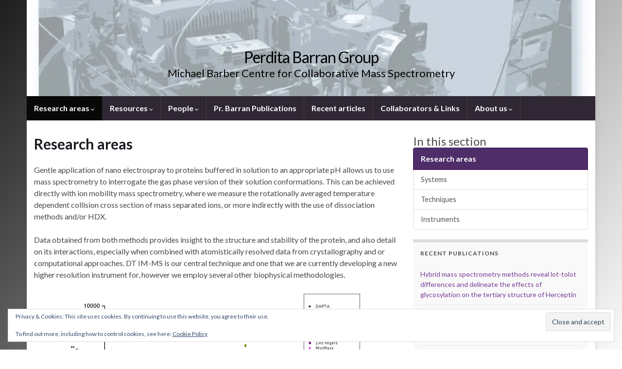

--- FILE ---
content_type: text/html; charset=UTF-8
request_url: https://www.mbc.manchester.ac.uk/barrangroup/research/
body_size: 14267
content:
<!DOCTYPE html><!--[if IE 7]>
<html class="ie ie7" lang="en-GB">
<![endif]-->
<!--[if IE 8]>
<html class="ie ie8" lang="en-GB">
<![endif]-->
<!--[if !(IE 7) & !(IE 8)]><!-->
<html lang="en-GB">
<!--<![endif]-->
    <head>
        <meta charset="UTF-8">
        <meta http-equiv="X-UA-Compatible" content="IE=edge">
        <meta name="viewport" content="width=device-width, initial-scale=1">
        <title>Research areas &#8211; Perdita Barran Group</title>
<meta name='robots' content='max-image-preview:large' />
	<style>img:is([sizes="auto" i], [sizes^="auto," i]) { contain-intrinsic-size: 3000px 1500px }</style>
	<link rel='dns-prefetch' href='//secure.gravatar.com' />
<link rel='dns-prefetch' href='//stats.wp.com' />
<link rel='dns-prefetch' href='//v0.wordpress.com' />
<link rel='preconnect' href='//i0.wp.com' />
<link rel='preconnect' href='//c0.wp.com' />
<link rel="alternate" type="application/rss+xml" title="Perdita Barran Group &raquo; Feed" href="https://www.mbc.manchester.ac.uk/barrangroup/feed/" />
<link rel="alternate" type="application/rss+xml" title="Perdita Barran Group &raquo; Comments Feed" href="https://www.mbc.manchester.ac.uk/barrangroup/comments/feed/" />
		<!-- This site uses the Google Analytics by MonsterInsights plugin v9.9.0 - Using Analytics tracking - https://www.monsterinsights.com/ -->
		<!-- Note: MonsterInsights is not currently configured on this site. The site owner needs to authenticate with Google Analytics in the MonsterInsights settings panel. -->
					<!-- No tracking code set -->
				<!-- / Google Analytics by MonsterInsights -->
		<script type="text/javascript">
/* <![CDATA[ */
window._wpemojiSettings = {"baseUrl":"https:\/\/s.w.org\/images\/core\/emoji\/16.0.1\/72x72\/","ext":".png","svgUrl":"https:\/\/s.w.org\/images\/core\/emoji\/16.0.1\/svg\/","svgExt":".svg","source":{"concatemoji":"https:\/\/www.mbc.manchester.ac.uk\/barrangroup\/wp-includes\/js\/wp-emoji-release.min.js?ver=6.8.3"}};
/*! This file is auto-generated */
!function(s,n){var o,i,e;function c(e){try{var t={supportTests:e,timestamp:(new Date).valueOf()};sessionStorage.setItem(o,JSON.stringify(t))}catch(e){}}function p(e,t,n){e.clearRect(0,0,e.canvas.width,e.canvas.height),e.fillText(t,0,0);var t=new Uint32Array(e.getImageData(0,0,e.canvas.width,e.canvas.height).data),a=(e.clearRect(0,0,e.canvas.width,e.canvas.height),e.fillText(n,0,0),new Uint32Array(e.getImageData(0,0,e.canvas.width,e.canvas.height).data));return t.every(function(e,t){return e===a[t]})}function u(e,t){e.clearRect(0,0,e.canvas.width,e.canvas.height),e.fillText(t,0,0);for(var n=e.getImageData(16,16,1,1),a=0;a<n.data.length;a++)if(0!==n.data[a])return!1;return!0}function f(e,t,n,a){switch(t){case"flag":return n(e,"\ud83c\udff3\ufe0f\u200d\u26a7\ufe0f","\ud83c\udff3\ufe0f\u200b\u26a7\ufe0f")?!1:!n(e,"\ud83c\udde8\ud83c\uddf6","\ud83c\udde8\u200b\ud83c\uddf6")&&!n(e,"\ud83c\udff4\udb40\udc67\udb40\udc62\udb40\udc65\udb40\udc6e\udb40\udc67\udb40\udc7f","\ud83c\udff4\u200b\udb40\udc67\u200b\udb40\udc62\u200b\udb40\udc65\u200b\udb40\udc6e\u200b\udb40\udc67\u200b\udb40\udc7f");case"emoji":return!a(e,"\ud83e\udedf")}return!1}function g(e,t,n,a){var r="undefined"!=typeof WorkerGlobalScope&&self instanceof WorkerGlobalScope?new OffscreenCanvas(300,150):s.createElement("canvas"),o=r.getContext("2d",{willReadFrequently:!0}),i=(o.textBaseline="top",o.font="600 32px Arial",{});return e.forEach(function(e){i[e]=t(o,e,n,a)}),i}function t(e){var t=s.createElement("script");t.src=e,t.defer=!0,s.head.appendChild(t)}"undefined"!=typeof Promise&&(o="wpEmojiSettingsSupports",i=["flag","emoji"],n.supports={everything:!0,everythingExceptFlag:!0},e=new Promise(function(e){s.addEventListener("DOMContentLoaded",e,{once:!0})}),new Promise(function(t){var n=function(){try{var e=JSON.parse(sessionStorage.getItem(o));if("object"==typeof e&&"number"==typeof e.timestamp&&(new Date).valueOf()<e.timestamp+604800&&"object"==typeof e.supportTests)return e.supportTests}catch(e){}return null}();if(!n){if("undefined"!=typeof Worker&&"undefined"!=typeof OffscreenCanvas&&"undefined"!=typeof URL&&URL.createObjectURL&&"undefined"!=typeof Blob)try{var e="postMessage("+g.toString()+"("+[JSON.stringify(i),f.toString(),p.toString(),u.toString()].join(",")+"));",a=new Blob([e],{type:"text/javascript"}),r=new Worker(URL.createObjectURL(a),{name:"wpTestEmojiSupports"});return void(r.onmessage=function(e){c(n=e.data),r.terminate(),t(n)})}catch(e){}c(n=g(i,f,p,u))}t(n)}).then(function(e){for(var t in e)n.supports[t]=e[t],n.supports.everything=n.supports.everything&&n.supports[t],"flag"!==t&&(n.supports.everythingExceptFlag=n.supports.everythingExceptFlag&&n.supports[t]);n.supports.everythingExceptFlag=n.supports.everythingExceptFlag&&!n.supports.flag,n.DOMReady=!1,n.readyCallback=function(){n.DOMReady=!0}}).then(function(){return e}).then(function(){var e;n.supports.everything||(n.readyCallback(),(e=n.source||{}).concatemoji?t(e.concatemoji):e.wpemoji&&e.twemoji&&(t(e.twemoji),t(e.wpemoji)))}))}((window,document),window._wpemojiSettings);
/* ]]> */
</script>
<style id='wp-emoji-styles-inline-css' type='text/css'>

	img.wp-smiley, img.emoji {
		display: inline !important;
		border: none !important;
		box-shadow: none !important;
		height: 1em !important;
		width: 1em !important;
		margin: 0 0.07em !important;
		vertical-align: -0.1em !important;
		background: none !important;
		padding: 0 !important;
	}
</style>
<link rel='stylesheet' id='wp-block-library-css' href='https://c0.wp.com/c/6.8.3/wp-includes/css/dist/block-library/style.min.css' type='text/css' media='all' />
<style id='classic-theme-styles-inline-css' type='text/css'>
/*! This file is auto-generated */
.wp-block-button__link{color:#fff;background-color:#32373c;border-radius:9999px;box-shadow:none;text-decoration:none;padding:calc(.667em + 2px) calc(1.333em + 2px);font-size:1.125em}.wp-block-file__button{background:#32373c;color:#fff;text-decoration:none}
</style>
<link rel='stylesheet' id='mediaelement-css' href='https://c0.wp.com/c/6.8.3/wp-includes/js/mediaelement/mediaelementplayer-legacy.min.css' type='text/css' media='all' />
<link rel='stylesheet' id='wp-mediaelement-css' href='https://c0.wp.com/c/6.8.3/wp-includes/js/mediaelement/wp-mediaelement.min.css' type='text/css' media='all' />
<style id='jetpack-sharing-buttons-style-inline-css' type='text/css'>
.jetpack-sharing-buttons__services-list{display:flex;flex-direction:row;flex-wrap:wrap;gap:0;list-style-type:none;margin:5px;padding:0}.jetpack-sharing-buttons__services-list.has-small-icon-size{font-size:12px}.jetpack-sharing-buttons__services-list.has-normal-icon-size{font-size:16px}.jetpack-sharing-buttons__services-list.has-large-icon-size{font-size:24px}.jetpack-sharing-buttons__services-list.has-huge-icon-size{font-size:36px}@media print{.jetpack-sharing-buttons__services-list{display:none!important}}.editor-styles-wrapper .wp-block-jetpack-sharing-buttons{gap:0;padding-inline-start:0}ul.jetpack-sharing-buttons__services-list.has-background{padding:1.25em 2.375em}
</style>
<style id='global-styles-inline-css' type='text/css'>
:root{--wp--preset--aspect-ratio--square: 1;--wp--preset--aspect-ratio--4-3: 4/3;--wp--preset--aspect-ratio--3-4: 3/4;--wp--preset--aspect-ratio--3-2: 3/2;--wp--preset--aspect-ratio--2-3: 2/3;--wp--preset--aspect-ratio--16-9: 16/9;--wp--preset--aspect-ratio--9-16: 9/16;--wp--preset--color--black: #000000;--wp--preset--color--cyan-bluish-gray: #abb8c3;--wp--preset--color--white: #ffffff;--wp--preset--color--pale-pink: #f78da7;--wp--preset--color--vivid-red: #cf2e2e;--wp--preset--color--luminous-vivid-orange: #ff6900;--wp--preset--color--luminous-vivid-amber: #fcb900;--wp--preset--color--light-green-cyan: #7bdcb5;--wp--preset--color--vivid-green-cyan: #00d084;--wp--preset--color--pale-cyan-blue: #8ed1fc;--wp--preset--color--vivid-cyan-blue: #0693e3;--wp--preset--color--vivid-purple: #9b51e0;--wp--preset--gradient--vivid-cyan-blue-to-vivid-purple: linear-gradient(135deg,rgba(6,147,227,1) 0%,rgb(155,81,224) 100%);--wp--preset--gradient--light-green-cyan-to-vivid-green-cyan: linear-gradient(135deg,rgb(122,220,180) 0%,rgb(0,208,130) 100%);--wp--preset--gradient--luminous-vivid-amber-to-luminous-vivid-orange: linear-gradient(135deg,rgba(252,185,0,1) 0%,rgba(255,105,0,1) 100%);--wp--preset--gradient--luminous-vivid-orange-to-vivid-red: linear-gradient(135deg,rgba(255,105,0,1) 0%,rgb(207,46,46) 100%);--wp--preset--gradient--very-light-gray-to-cyan-bluish-gray: linear-gradient(135deg,rgb(238,238,238) 0%,rgb(169,184,195) 100%);--wp--preset--gradient--cool-to-warm-spectrum: linear-gradient(135deg,rgb(74,234,220) 0%,rgb(151,120,209) 20%,rgb(207,42,186) 40%,rgb(238,44,130) 60%,rgb(251,105,98) 80%,rgb(254,248,76) 100%);--wp--preset--gradient--blush-light-purple: linear-gradient(135deg,rgb(255,206,236) 0%,rgb(152,150,240) 100%);--wp--preset--gradient--blush-bordeaux: linear-gradient(135deg,rgb(254,205,165) 0%,rgb(254,45,45) 50%,rgb(107,0,62) 100%);--wp--preset--gradient--luminous-dusk: linear-gradient(135deg,rgb(255,203,112) 0%,rgb(199,81,192) 50%,rgb(65,88,208) 100%);--wp--preset--gradient--pale-ocean: linear-gradient(135deg,rgb(255,245,203) 0%,rgb(182,227,212) 50%,rgb(51,167,181) 100%);--wp--preset--gradient--electric-grass: linear-gradient(135deg,rgb(202,248,128) 0%,rgb(113,206,126) 100%);--wp--preset--gradient--midnight: linear-gradient(135deg,rgb(2,3,129) 0%,rgb(40,116,252) 100%);--wp--preset--font-size--small: 14px;--wp--preset--font-size--medium: 20px;--wp--preset--font-size--large: 20px;--wp--preset--font-size--x-large: 42px;--wp--preset--font-size--tiny: 10px;--wp--preset--font-size--regular: 16px;--wp--preset--font-size--larger: 26px;--wp--preset--spacing--20: 0.44rem;--wp--preset--spacing--30: 0.67rem;--wp--preset--spacing--40: 1rem;--wp--preset--spacing--50: 1.5rem;--wp--preset--spacing--60: 2.25rem;--wp--preset--spacing--70: 3.38rem;--wp--preset--spacing--80: 5.06rem;--wp--preset--shadow--natural: 6px 6px 9px rgba(0, 0, 0, 0.2);--wp--preset--shadow--deep: 12px 12px 50px rgba(0, 0, 0, 0.4);--wp--preset--shadow--sharp: 6px 6px 0px rgba(0, 0, 0, 0.2);--wp--preset--shadow--outlined: 6px 6px 0px -3px rgba(255, 255, 255, 1), 6px 6px rgba(0, 0, 0, 1);--wp--preset--shadow--crisp: 6px 6px 0px rgba(0, 0, 0, 1);}:where(.is-layout-flex){gap: 0.5em;}:where(.is-layout-grid){gap: 0.5em;}body .is-layout-flex{display: flex;}.is-layout-flex{flex-wrap: wrap;align-items: center;}.is-layout-flex > :is(*, div){margin: 0;}body .is-layout-grid{display: grid;}.is-layout-grid > :is(*, div){margin: 0;}:where(.wp-block-columns.is-layout-flex){gap: 2em;}:where(.wp-block-columns.is-layout-grid){gap: 2em;}:where(.wp-block-post-template.is-layout-flex){gap: 1.25em;}:where(.wp-block-post-template.is-layout-grid){gap: 1.25em;}.has-black-color{color: var(--wp--preset--color--black) !important;}.has-cyan-bluish-gray-color{color: var(--wp--preset--color--cyan-bluish-gray) !important;}.has-white-color{color: var(--wp--preset--color--white) !important;}.has-pale-pink-color{color: var(--wp--preset--color--pale-pink) !important;}.has-vivid-red-color{color: var(--wp--preset--color--vivid-red) !important;}.has-luminous-vivid-orange-color{color: var(--wp--preset--color--luminous-vivid-orange) !important;}.has-luminous-vivid-amber-color{color: var(--wp--preset--color--luminous-vivid-amber) !important;}.has-light-green-cyan-color{color: var(--wp--preset--color--light-green-cyan) !important;}.has-vivid-green-cyan-color{color: var(--wp--preset--color--vivid-green-cyan) !important;}.has-pale-cyan-blue-color{color: var(--wp--preset--color--pale-cyan-blue) !important;}.has-vivid-cyan-blue-color{color: var(--wp--preset--color--vivid-cyan-blue) !important;}.has-vivid-purple-color{color: var(--wp--preset--color--vivid-purple) !important;}.has-black-background-color{background-color: var(--wp--preset--color--black) !important;}.has-cyan-bluish-gray-background-color{background-color: var(--wp--preset--color--cyan-bluish-gray) !important;}.has-white-background-color{background-color: var(--wp--preset--color--white) !important;}.has-pale-pink-background-color{background-color: var(--wp--preset--color--pale-pink) !important;}.has-vivid-red-background-color{background-color: var(--wp--preset--color--vivid-red) !important;}.has-luminous-vivid-orange-background-color{background-color: var(--wp--preset--color--luminous-vivid-orange) !important;}.has-luminous-vivid-amber-background-color{background-color: var(--wp--preset--color--luminous-vivid-amber) !important;}.has-light-green-cyan-background-color{background-color: var(--wp--preset--color--light-green-cyan) !important;}.has-vivid-green-cyan-background-color{background-color: var(--wp--preset--color--vivid-green-cyan) !important;}.has-pale-cyan-blue-background-color{background-color: var(--wp--preset--color--pale-cyan-blue) !important;}.has-vivid-cyan-blue-background-color{background-color: var(--wp--preset--color--vivid-cyan-blue) !important;}.has-vivid-purple-background-color{background-color: var(--wp--preset--color--vivid-purple) !important;}.has-black-border-color{border-color: var(--wp--preset--color--black) !important;}.has-cyan-bluish-gray-border-color{border-color: var(--wp--preset--color--cyan-bluish-gray) !important;}.has-white-border-color{border-color: var(--wp--preset--color--white) !important;}.has-pale-pink-border-color{border-color: var(--wp--preset--color--pale-pink) !important;}.has-vivid-red-border-color{border-color: var(--wp--preset--color--vivid-red) !important;}.has-luminous-vivid-orange-border-color{border-color: var(--wp--preset--color--luminous-vivid-orange) !important;}.has-luminous-vivid-amber-border-color{border-color: var(--wp--preset--color--luminous-vivid-amber) !important;}.has-light-green-cyan-border-color{border-color: var(--wp--preset--color--light-green-cyan) !important;}.has-vivid-green-cyan-border-color{border-color: var(--wp--preset--color--vivid-green-cyan) !important;}.has-pale-cyan-blue-border-color{border-color: var(--wp--preset--color--pale-cyan-blue) !important;}.has-vivid-cyan-blue-border-color{border-color: var(--wp--preset--color--vivid-cyan-blue) !important;}.has-vivid-purple-border-color{border-color: var(--wp--preset--color--vivid-purple) !important;}.has-vivid-cyan-blue-to-vivid-purple-gradient-background{background: var(--wp--preset--gradient--vivid-cyan-blue-to-vivid-purple) !important;}.has-light-green-cyan-to-vivid-green-cyan-gradient-background{background: var(--wp--preset--gradient--light-green-cyan-to-vivid-green-cyan) !important;}.has-luminous-vivid-amber-to-luminous-vivid-orange-gradient-background{background: var(--wp--preset--gradient--luminous-vivid-amber-to-luminous-vivid-orange) !important;}.has-luminous-vivid-orange-to-vivid-red-gradient-background{background: var(--wp--preset--gradient--luminous-vivid-orange-to-vivid-red) !important;}.has-very-light-gray-to-cyan-bluish-gray-gradient-background{background: var(--wp--preset--gradient--very-light-gray-to-cyan-bluish-gray) !important;}.has-cool-to-warm-spectrum-gradient-background{background: var(--wp--preset--gradient--cool-to-warm-spectrum) !important;}.has-blush-light-purple-gradient-background{background: var(--wp--preset--gradient--blush-light-purple) !important;}.has-blush-bordeaux-gradient-background{background: var(--wp--preset--gradient--blush-bordeaux) !important;}.has-luminous-dusk-gradient-background{background: var(--wp--preset--gradient--luminous-dusk) !important;}.has-pale-ocean-gradient-background{background: var(--wp--preset--gradient--pale-ocean) !important;}.has-electric-grass-gradient-background{background: var(--wp--preset--gradient--electric-grass) !important;}.has-midnight-gradient-background{background: var(--wp--preset--gradient--midnight) !important;}.has-small-font-size{font-size: var(--wp--preset--font-size--small) !important;}.has-medium-font-size{font-size: var(--wp--preset--font-size--medium) !important;}.has-large-font-size{font-size: var(--wp--preset--font-size--large) !important;}.has-x-large-font-size{font-size: var(--wp--preset--font-size--x-large) !important;}
:where(.wp-block-post-template.is-layout-flex){gap: 1.25em;}:where(.wp-block-post-template.is-layout-grid){gap: 1.25em;}
:where(.wp-block-columns.is-layout-flex){gap: 2em;}:where(.wp-block-columns.is-layout-grid){gap: 2em;}
:root :where(.wp-block-pullquote){font-size: 1.5em;line-height: 1.6;}
</style>
<link rel='stylesheet' id='bootstrap-css' href='https://www.mbc.manchester.ac.uk/barrangroup/wp-content/themes/graphene/bootstrap/css/bootstrap.min.css?ver=6.8.3' type='text/css' media='all' />
<link rel='stylesheet' id='font-awesome-css' href='https://www.mbc.manchester.ac.uk/barrangroup/wp-content/themes/graphene/fonts/font-awesome/css/font-awesome.min.css?ver=6.8.3' type='text/css' media='all' />
<link rel='stylesheet' id='graphene-css' href='https://www.mbc.manchester.ac.uk/barrangroup/wp-content/themes/graphene/style.css?ver=2.9.4' type='text/css' media='screen' />
<link rel='stylesheet' id='graphene-responsive-css' href='https://www.mbc.manchester.ac.uk/barrangroup/wp-content/themes/graphene/responsive.css?ver=2.9.4' type='text/css' media='all' />
<link rel='stylesheet' id='graphene-blocks-css' href='https://www.mbc.manchester.ac.uk/barrangroup/wp-content/themes/graphene/blocks.css?ver=2.9.4' type='text/css' media='all' />
<link rel='stylesheet' id='sharedaddy-css' href='https://c0.wp.com/p/jetpack/15.2/modules/sharedaddy/sharing.css' type='text/css' media='all' />
<link rel='stylesheet' id='social-logos-css' href='https://c0.wp.com/p/jetpack/15.2/_inc/social-logos/social-logos.min.css' type='text/css' media='all' />
<script type="text/javascript" src="https://c0.wp.com/c/6.8.3/wp-includes/js/jquery/jquery.min.js" id="jquery-core-js"></script>
<script type="text/javascript" src="https://c0.wp.com/c/6.8.3/wp-includes/js/jquery/jquery-migrate.min.js" id="jquery-migrate-js"></script>
<script defer type="text/javascript" src="https://www.mbc.manchester.ac.uk/barrangroup/wp-content/themes/graphene/bootstrap/js/bootstrap.min.js?ver=2.9.4" id="bootstrap-js"></script>
<script defer type="text/javascript" src="https://www.mbc.manchester.ac.uk/barrangroup/wp-content/themes/graphene/js/bootstrap-hover-dropdown/bootstrap-hover-dropdown.min.js?ver=2.9.4" id="bootstrap-hover-dropdown-js"></script>
<script defer type="text/javascript" src="https://www.mbc.manchester.ac.uk/barrangroup/wp-content/themes/graphene/js/bootstrap-submenu/bootstrap-submenu.min.js?ver=2.9.4" id="bootstrap-submenu-js"></script>
<script defer type="text/javascript" src="https://www.mbc.manchester.ac.uk/barrangroup/wp-content/themes/graphene/js/jquery.infinitescroll.min.js?ver=2.9.4" id="infinite-scroll-js"></script>
<script type="text/javascript" id="graphene-js-extra">
/* <![CDATA[ */
var grapheneJS = {"siteurl":"https:\/\/www.mbc.manchester.ac.uk\/barrangroup","ajaxurl":"https:\/\/www.mbc.manchester.ac.uk\/barrangroup\/wp-admin\/admin-ajax.php","templateUrl":"https:\/\/www.mbc.manchester.ac.uk\/barrangroup\/wp-content\/themes\/graphene","isSingular":"1","enableStickyMenu":"","shouldShowComments":"1","commentsOrder":"newest","sliderDisable":"","sliderInterval":"7000","infScrollBtnLbl":"Load more","infScrollOn":"","infScrollCommentsOn":"","totalPosts":"1","postsPerPage":"10","isPageNavi":"","infScrollMsgText":"Fetching window.grapheneInfScrollItemsPerPage of window.grapheneInfScrollItemsLeft items left ...","infScrollMsgTextPlural":"Fetching window.grapheneInfScrollItemsPerPage of window.grapheneInfScrollItemsLeft items left ...","infScrollFinishedText":"All loaded!","commentsPerPage":"50","totalComments":"0","infScrollCommentsMsg":"Fetching window.grapheneInfScrollCommentsPerPage of window.grapheneInfScrollCommentsLeft comment left ...","infScrollCommentsMsgPlural":"Fetching window.grapheneInfScrollCommentsPerPage of window.grapheneInfScrollCommentsLeft comments left ...","infScrollCommentsFinishedMsg":"All comments loaded!","disableLiveSearch":"1","txtNoResult":"No result found.","isMasonry":""};
/* ]]> */
</script>
<script defer type="text/javascript" src="https://www.mbc.manchester.ac.uk/barrangroup/wp-content/themes/graphene/js/graphene.js?ver=2.9.4" id="graphene-js"></script>
<link rel="https://api.w.org/" href="https://www.mbc.manchester.ac.uk/barrangroup/wp-json/" /><link rel="alternate" title="JSON" type="application/json" href="https://www.mbc.manchester.ac.uk/barrangroup/wp-json/wp/v2/pages/6" /><link rel="EditURI" type="application/rsd+xml" title="RSD" href="https://www.mbc.manchester.ac.uk/barrangroup/xmlrpc.php?rsd" />
<link rel="canonical" href="https://www.mbc.manchester.ac.uk/barrangroup/research/" />
<link rel='shortlink' href='https://wp.me/P4Adwh-6' />
<link rel="alternate" title="oEmbed (JSON)" type="application/json+oembed" href="https://www.mbc.manchester.ac.uk/barrangroup/wp-json/oembed/1.0/embed?url=https%3A%2F%2Fwww.mbc.manchester.ac.uk%2Fbarrangroup%2Fresearch%2F" />
<link rel="alternate" title="oEmbed (XML)" type="text/xml+oembed" href="https://www.mbc.manchester.ac.uk/barrangroup/wp-json/oembed/1.0/embed?url=https%3A%2F%2Fwww.mbc.manchester.ac.uk%2Fbarrangroup%2Fresearch%2F&#038;format=xml" />
	<style>img#wpstats{display:none}</style>
				<script>
		   WebFontConfig = {
		      google: { 
		      	families: ["Lato:400,400i,700,700i&display=swap"]		      }
		   };

		   (function(d) {
		      var wf = d.createElement('script'), s = d.scripts[0];
		      wf.src = 'https://ajax.googleapis.com/ajax/libs/webfont/1.6.26/webfont.js';
		      wf.async = true;
		      s.parentNode.insertBefore(wf, s);
		   })(document);
		</script>
	<style type="text/css">
.header_title, .header_title a, .header_title a:visited, .header_title a:hover, .header_desc {color:#000000}.carousel, .carousel .item{height:400px}@media (max-width: 991px) {.carousel, .carousel .item{height:250px}}#header{max-height:198px}
</style>
		<script type="application/ld+json">{"@context":"http:\/\/schema.org","@type":"WebPage","mainEntityOfPage":"https:\/\/www.mbc.manchester.ac.uk\/barrangroup\/research\/","publisher":{"@type":"Organization","name":"Perdita Barran Group","logo":{"@type":"ImageObject","url":"https:\/\/i0.wp.com\/www.mbc.manchester.ac.uk\/barrangroup\/wp-content\/uploads\/sites\/2\/2015\/10\/cropped-Barran-Group-Logo-White.png?fit=32%2C32&ssl=1","height":32,"width":32}},"headline":"Research areas","datePublished":"2014-05-12T18:25:33+00:00","dateModified":"2014-05-14T16:23:02+00:00","description":"<div class=\"sharedaddy sd-sharing-enabled\"><div class=\"robots-nocontent sd-block sd-social sd-social-icon sd-sharing\"><h3 class=\"sd-title\">Share this:<\/h3><div class=\"sd-content\"><ul><li class=\"share-twitter\"><a rel=\"nofollow noopener noreferrer\"\n\t\t\t\tdata-shared=\"sharing-twitter-6\"\n\t\t\t\tclass=\"share-twitter sd-button share-icon no-text\"\n\t\t\t\thref=\"https:\/\/www.mbc.manchester.ac.uk\/barrangroup\/research\/?share=twitter\"\n\t\t\t\ttarget=\"_blank\"\n\t\t\t\taria-labelledby=\"sharing-twitter-6\"\n\t\t\t\t>\n\t\t\t\t<span id=\"sharing-twitter-6\" hidden>Click to share on X (Opens in new window)<\/span>\n\t\t\t\t<span>X<\/span>\n\t\t\t<\/a><\/li><li class=\"share-facebook\"><a rel=\"nofollow noopener noreferrer\"\n\t\t\t\tdata-shared=\"sharing-facebook-6\"\n\t\t\t\tclass=\"share-facebook sd-button share-icon no-text\"\n\t\t\t\thref=\"https:\/\/www.mbc.manchester.ac.uk\/barrangroup\/research\/?share=facebook\"\n\t\t\t\ttarget=\"_blank\"\n\t\t\t\taria-labelledby=\"sharing-facebook-6\"\n\t\t\t\t>\n\t\t\t\t<span id=\"sharing-facebook-6\" hidden>Click to share on Facebook (Opens in new window)<\/span>\n\t\t\t\t<span>Facebook<\/span>\n\t\t\t<\/a><\/li><li class=\"share-email\"><a rel=\"nofollow noopener noreferrer\"\n\t\t\t\tdata-shared=\"sharing-email-6\"\n\t\t\t\tclass=\"share-email sd-button share-icon no-text\"\n\t\t\t\thref=\"mailto:?subject=%5BShared%20Post%5D%20Research%20areas&#038;body=https%3A%2F%2Fwww.mbc.manchester.ac.uk%2Fbarrangroup%2Fresearch%2F&#038;share=email\"\n\t\t\t\ttarget=\"_blank\"\n\t\t\t\taria-labelledby=\"sharing-email-6\"\n\t\t\t\tdata-email-share-error-title=\"Do you have email set up?\" data-email-share-error-text=\"If you&#039;re having problems sharing via email, you might not have email set up for your browser. You may need to create a new email yourself.\" data-email-share-nonce=\"48cf2cecb1\" data-email-share-track-url=\"https:\/\/www.mbc.manchester.ac.uk\/barrangroup\/research\/?share=email\">\n\t\t\t\t<span id=\"sharing-email-6\" hidden>Click to email a link to a friend (Opens in new window)<\/span>\n\t\t\t\t<span>Email<\/span>\n\t\t\t<\/a><\/li><li class=\"share-print\"><a rel=\"nofollow noopener noreferrer\"\n\t\t\t\tdata-shared=\"sharing-print-6\"\n\t\t\t\tclass=\"share-print sd-button share-icon no-text\"\n\t\t\t\thref=\"https:\/\/www.mbc.manchester.ac.uk\/barrangroup\/research\/#print?share=print\"\n\t\t\t\ttarget=\"_blank\"\n\t\t\t\taria-labelledby=\"sharing-print-6\"\n\t\t\t\t>\n\t\t\t\t<span id=\"sharing-print-6\" hidden>Click to print (Opens in new window)<\/span>\n\t\t\t\t<span>Print<\/span>\n\t\t\t<\/a><\/li><li><a href=\"#\" class=\"sharing-anchor sd-button share-more\"><span>More<\/span><\/a><\/li><li class=\"share-end\"><\/li><\/ul><div class=\"sharing-hidden\"><div class=\"inner\" style=\"display: none;\"><ul><li class=\"share-linkedin\"><a rel=\"nofollow noopener noreferrer\"\n\t\t\t\tdata-shared=\"sharing-linkedin-6\"\n\t\t\t\tclass=\"share-linkedin sd-button share-icon no-text\"\n\t\t\t\thref=\"https:\/\/www.mbc.manchester.ac.uk\/barrangroup\/research\/?share=linkedin\"\n\t\t\t\ttarget=\"_blank\"\n\t\t\t\taria-labelledby=\"sharing-linkedin-6\"\n\t\t\t\t>\n\t\t\t\t<span id=\"sharing-linkedin-6\" hidden>Click to share on LinkedIn (Opens in new window)<\/span>\n\t\t\t\t<span>LinkedIn<\/span>\n\t\t\t<\/a><\/li><li class=\"share-tumblr\"><a rel=\"nofollow noopener noreferrer\"\n\t\t\t\tdata-shared=\"sharing-tumblr-6\"\n\t\t\t\tclass=\"share-tumblr sd-button share-icon no-text\"\n\t\t\t\thref=\"https:\/\/www.mbc.manchester.ac.uk\/barrangroup\/research\/?share=tumblr\"\n\t\t\t\ttarget=\"_blank\"\n\t\t\t\taria-labelledby=\"sharing-tumblr-6\"\n\t\t\t\t>\n\t\t\t\t<span id=\"sharing-tumblr-6\" hidden>Click to share on Tumblr (Opens in new window)<\/span>\n\t\t\t\t<span>Tumblr<\/span>\n\t\t\t<\/a><\/li><li class=\"share-pocket\"><a rel=\"nofollow noopener noreferrer\"\n\t\t\t\tdata-shared=\"sharing-pocket-6\"\n\t\t\t\tclass=\"share-pocket sd-button share-icon no-text\"\n\t\t\t\thref=\"https:\/\/www.mbc.manchester.ac.uk\/barrangroup\/research\/?share=pocket\"\n\t\t\t\ttarget=\"_blank\"\n\t\t\t\taria-labelledby=\"sharing-pocket-6\"\n\t\t\t\t>\n\t\t\t\t<span id=\"sharing-pocket-6\" hidden>Click to share on Pocket (Opens in new window)<\/span>\n\t\t\t\t<span>Pocket<\/span>\n\t\t\t<\/a><\/li><li class=\"share-pinterest\"><a rel=\"nofollow noopener noreferrer\"\n\t\t\t\tdata-shared=\"sharing-pinterest-6\"\n\t\t\t\tclass=\"share-pinterest sd-button share-icon no-text\"\n\t\t\t\thref=\"https:\/\/www.mbc.manchester.ac.uk\/barrangroup\/research\/?share=pinterest\"\n\t\t\t\ttarget=\"_blank\"\n\t\t\t\taria-labelledby=\"sharing-pinterest-6\"\n\t\t\t\t>\n\t\t\t\t<span id=\"sharing-pinterest-6\" hidden>Click to share on Pinterest (Opens in new window)<\/span>\n\t\t\t\t<span>Pinterest<\/span>\n\t\t\t<\/a><\/li><li class=\"share-reddit\"><a rel=\"nofollow noopener noreferrer\"\n\t\t\t\tdata-shared=\"sharing-reddit-6\"\n\t\t\t\tclass=\"share-reddit sd-button share-icon no-text\"\n\t\t\t\thref=\"https:\/\/www.mbc.manchester.ac.uk\/barrangroup\/research\/?share=reddit\"\n\t\t\t\ttarget=\"_blank\"\n\t\t\t\taria-labelledby=\"sharing-reddit-6\"\n\t\t\t\t>\n\t\t\t\t<span id=\"sharing-reddit-6\" hidden>Click to share on Reddit (Opens in new window)<\/span>\n\t\t\t\t<span>Reddit<\/span>\n\t\t\t<\/a><\/li><li class=\"share-end\"><\/li><\/ul><\/div><\/div><\/div><\/div><\/div>","author":{"@type":"Person","name":"mbcstaff"},"image":["https:\/\/www.mbc.manchester.ac.uk\/barrangroup\/wp-content\/uploads\/sites\/2\/2014\/05\/scatter.gif"]}</script>
	<style type="text/css" id="custom-background-css">
body.custom-background { background-image: url("https://www.mbc.manchester.ac.uk/barrangroup/wp-content/uploads/sites/2/2015/10/bakground2.jpg"); background-position: center top; background-size: contain; background-repeat: no-repeat; background-attachment: fixed; }
</style>
	
<!-- Jetpack Open Graph Tags -->
<meta property="og:type" content="article" />
<meta property="og:title" content="Research areas" />
<meta property="og:url" content="https://www.mbc.manchester.ac.uk/barrangroup/research/" />
<meta property="og:description" content="Gentle application of nano electrospray to proteins buffered in solution to an appropriate pH allows us to use mass spectrometry to interrogate the gas phase version of their solution conformations…" />
<meta property="article:published_time" content="2014-05-12T18:25:33+00:00" />
<meta property="article:modified_time" content="2014-05-14T16:23:02+00:00" />
<meta property="og:site_name" content="Perdita Barran Group" />
<meta property="og:image" content="https://www.mbc.manchester.ac.uk/barrangroup/wp-content/uploads/sites/2/2014/05/scatter.gif" />
<meta property="og:image:width" content="600" />
<meta property="og:image:height" content="415" />
<meta property="og:image:alt" content="" />
<meta property="og:locale" content="en_GB" />
<meta name="twitter:text:title" content="Research areas" />
<meta name="twitter:image" content="https://www.mbc.manchester.ac.uk/barrangroup/wp-content/uploads/sites/2/2014/05/scatter.gif?w=640" />
<meta name="twitter:card" content="summary_large_image" />

<!-- End Jetpack Open Graph Tags -->
<link rel="icon" href="https://i0.wp.com/www.mbc.manchester.ac.uk/barrangroup/wp-content/uploads/sites/2/2015/10/cropped-Barran-Group-Logo-White.png?fit=32%2C32&#038;ssl=1" sizes="32x32" />
<link rel="icon" href="https://i0.wp.com/www.mbc.manchester.ac.uk/barrangroup/wp-content/uploads/sites/2/2015/10/cropped-Barran-Group-Logo-White.png?fit=192%2C192&#038;ssl=1" sizes="192x192" />
<link rel="apple-touch-icon" href="https://i0.wp.com/www.mbc.manchester.ac.uk/barrangroup/wp-content/uploads/sites/2/2015/10/cropped-Barran-Group-Logo-White.png?fit=180%2C180&#038;ssl=1" />
<meta name="msapplication-TileImage" content="https://i0.wp.com/www.mbc.manchester.ac.uk/barrangroup/wp-content/uploads/sites/2/2015/10/cropped-Barran-Group-Logo-White.png?fit=270%2C270&#038;ssl=1" />
    </head>
    <body class="wp-singular page-template-default page page-id-6 page-parent custom-background wp-embed-responsive wp-theme-graphene full-width-slider layout-boxed two_col_left two-columns singular">
        
        <div class="container boxed-wrapper">
            
            

            <div id="header" class="row">

                <img src="https://i0.wp.com/www.mbc.manchester.ac.uk/barrangroup/wp-content/uploads/sites/2/2015/10/cropped-moqtofb.jpg?resize=960%2C198&ssl=1" alt="cropped-moqtofb.jpg" title="cropped-moqtofb.jpg" width="960" height="198" />                
                                    <a href="https://www.mbc.manchester.ac.uk/barrangroup" id="header_img_link" title="Go back to the front page">&nbsp;</a>                            </div>


                        <nav class="navbar row navbar-inverse">

                <div class="navbar-header align-center">
                		                    <button type="button" class="navbar-toggle collapsed" data-toggle="collapse" data-target="#header-menu-wrap, #secondary-menu-wrap">
	                        <span class="sr-only">Toggle navigation</span>
	                        <span class="icon-bar"></span>
	                        <span class="icon-bar"></span>
	                        <span class="icon-bar"></span>
	                    </button>
                	                    
                    
                                            <p class="header_title">
                            <a href="https://www.mbc.manchester.ac.uk/barrangroup" title="Go back to the front page">                                Perdita Barran Group                            </a>                        </p>
                    
                                                    <p class="header_desc">Michael Barber Centre for Collaborative Mass Spectrometry</p>
                                            
                                    </div>

                                    <div class="collapse navbar-collapse" id="header-menu-wrap">

            			<ul id="header-menu" class="nav navbar-nav flip"><li id="menu-item-75" class="menu-item menu-item-type-post_type menu-item-object-page current-menu-item page_item page-item-6 current_page_item menu-item-has-children menu-item-75 active"><a href="https://www.mbc.manchester.ac.uk/barrangroup/research/" aria-current="page" class="dropdown-toggle" data-toggle="dropdown" data-submenu="1" data-depth="10" data-hover="dropdown" data-delay="0">Research areas <i class="fa fa-chevron-down"></i></a>
<ul class="dropdown-menu">
	<li id="menu-item-81" class="menu-item menu-item-type-post_type menu-item-object-page menu-item-81"><a href="https://www.mbc.manchester.ac.uk/barrangroup/research/systems/">Systems</a></li>
	<li id="menu-item-80" class="menu-item menu-item-type-post_type menu-item-object-page menu-item-80"><a href="https://www.mbc.manchester.ac.uk/barrangroup/research/techniques/">Techniques</a></li>
	<li id="menu-item-79" class="menu-item menu-item-type-post_type menu-item-object-page menu-item-79"><a href="https://www.mbc.manchester.ac.uk/barrangroup/research/instruments/">Instruments</a></li>
</ul>
</li>
<li id="menu-item-151" class="menu-item menu-item-type-post_type menu-item-object-page menu-item-has-children menu-item-151"><a href="https://www.mbc.manchester.ac.uk/barrangroup/resources/" class="dropdown-toggle" data-toggle="dropdown" data-submenu="1" data-depth="10" data-hover="dropdown" data-delay="0">Resources <i class="fa fa-chevron-down"></i></a>
<ul class="dropdown-menu">
	<li id="menu-item-152" class="menu-item menu-item-type-post_type menu-item-object-page menu-item-152"><a href="https://www.mbc.manchester.ac.uk/barrangroup/resources/im-ms/">IM-MS background</a></li>
</ul>
</li>
<li id="menu-item-575" class="menu-item menu-item-type-post_type menu-item-object-page menu-item-has-children menu-item-575"><a href="https://www.mbc.manchester.ac.uk/barrangroup/pbrg2018/" class="dropdown-toggle" data-toggle="dropdown" data-submenu="1" data-depth="10" data-hover="dropdown" data-delay="0">People <i class="fa fa-chevron-down"></i></a>
<ul class="dropdown-menu">
	<li id="menu-item-74" class="menu-item menu-item-type-post_type menu-item-object-page menu-item-74"><a href="https://www.mbc.manchester.ac.uk/barrangroup/former-members/">Former group members</a></li>
</ul>
</li>
<li id="menu-item-351" class="menu-item menu-item-type-custom menu-item-object-custom menu-item-351"><a href="https://scholar.google.co.uk/citations?hl=en&#038;user=8mOEDVIAAAAJ&#038;view_op=list_works&#038;sortby=pubdate&#038;cstart=0&#038;pagesize=20">Pr. Barran Publications</a></li>
<li id="menu-item-551" class="menu-item menu-item-type-taxonomy menu-item-object-category menu-item-551"><a href="https://www.mbc.manchester.ac.uk/barrangroup/category/publications/">Recent articles</a></li>
<li id="menu-item-71" class="menu-item menu-item-type-post_type menu-item-object-page menu-item-71"><a href="https://www.mbc.manchester.ac.uk/barrangroup/collaborators/">Collaborators &#038; Links</a></li>
<li id="menu-item-70" class="menu-item menu-item-type-post_type menu-item-object-page menu-item-home menu-item-has-children menu-item-70"><a href="https://www.mbc.manchester.ac.uk/barrangroup/" class="dropdown-toggle" data-toggle="dropdown" data-submenu="1" data-depth="10" data-hover="dropdown" data-delay="0">About us <i class="fa fa-chevron-down"></i></a>
<ul class="dropdown-menu">
	<li id="menu-item-157" class="menu-item menu-item-type-post_type menu-item-object-page menu-item-157"><a href="https://www.mbc.manchester.ac.uk/barrangroup/about/contact/">Contact us</a></li>
</ul>
</li>
</ul>                        
            			                        
                                            </div>
                
                                    
                            </nav>

            
            <div id="content" class="clearfix hfeed row">
                
                    
                                        
                    <div id="content-main" class="clearfix content-main col-md-8">
                    
	

<div id="post-6" class="clearfix post post-6 page type-page status-publish hentry nodate item-wrap">
		
	<div class="entry clearfix">                
		
		        <h1 class="post-title entry-title">
			Research areas			        </h1>
		
		
				
				<div class="entry-content clearfix">
							
			                        
                        <p>Gentle application of nano electrospray to proteins buffered in solution to an appropriate pH allows us to use mass spectrometry to interrogate the gas phase version of their solution conformations. This can be achieved directly with ion mobility mass spectrometry, where we measure the rotationally averaged temperature dependent collision cross section of mass separated ions, or more indirectly with the use of dissociation methods and/or HDX.</p>
<p>Data obtained from both methods provides insight to the structure and stability of the protein, and also detail on its interactions, especially when combined with atomistically resolved data from crystallography and or computational approaches. DT IM-MS is our central technique and one that we are currently developing a new higher resolution instrument for, however we employ several other biophysical methodologies<strong style="font-family: arial, helvetica, sans-serif; font-size: small;">.</strong></p>
<p><a href="https://i0.wp.com/www.mbc.manchester.ac.uk/barrangroup/wp-content/uploads/sites/2/2014/05/scatter.gif?ssl=1"><img data-recalc-dims="1" fetchpriority="high" decoding="async" class="aligncenter wp-image-118 size-full" src="https://i0.wp.com/www.mbc.manchester.ac.uk/barrangroup/wp-content/uploads/sites/2/2014/05/scatter.gif?resize=600%2C415&#038;ssl=1" alt="CCS vs. Mass" width="600" height="415" /></a>The diagram presents variety of molecules that have been analysed on our linear drift tube ion mobility mass spectrometer &#8216;The MoQTOF&#8217; as of early 2013.  We have determined collision cross sections (CCSs) for systems ranging from molecular knots, supramolecular cages, though variety of peptides and monomeric proteins up to large protein complexes such as antibodies (~150 kDa) and human SAP (~250 kDa).</p>
<div class="sharedaddy sd-sharing-enabled"><div class="robots-nocontent sd-block sd-social sd-social-icon sd-sharing"><h3 class="sd-title">Share this:</h3><div class="sd-content"><ul><li class="share-twitter"><a rel="nofollow noopener noreferrer"
				data-shared="sharing-twitter-6"
				class="share-twitter sd-button share-icon no-text"
				href="https://www.mbc.manchester.ac.uk/barrangroup/research/?share=twitter"
				target="_blank"
				aria-labelledby="sharing-twitter-6"
				>
				<span id="sharing-twitter-6" hidden>Click to share on X (Opens in new window)</span>
				<span>X</span>
			</a></li><li class="share-facebook"><a rel="nofollow noopener noreferrer"
				data-shared="sharing-facebook-6"
				class="share-facebook sd-button share-icon no-text"
				href="https://www.mbc.manchester.ac.uk/barrangroup/research/?share=facebook"
				target="_blank"
				aria-labelledby="sharing-facebook-6"
				>
				<span id="sharing-facebook-6" hidden>Click to share on Facebook (Opens in new window)</span>
				<span>Facebook</span>
			</a></li><li class="share-email"><a rel="nofollow noopener noreferrer"
				data-shared="sharing-email-6"
				class="share-email sd-button share-icon no-text"
				href="mailto:?subject=%5BShared%20Post%5D%20Research%20areas&#038;body=https%3A%2F%2Fwww.mbc.manchester.ac.uk%2Fbarrangroup%2Fresearch%2F&#038;share=email"
				target="_blank"
				aria-labelledby="sharing-email-6"
				data-email-share-error-title="Do you have email set up?" data-email-share-error-text="If you&#039;re having problems sharing via email, you might not have email set up for your browser. You may need to create a new email yourself." data-email-share-nonce="48cf2cecb1" data-email-share-track-url="https://www.mbc.manchester.ac.uk/barrangroup/research/?share=email">
				<span id="sharing-email-6" hidden>Click to email a link to a friend (Opens in new window)</span>
				<span>Email</span>
			</a></li><li class="share-print"><a rel="nofollow noopener noreferrer"
				data-shared="sharing-print-6"
				class="share-print sd-button share-icon no-text"
				href="https://www.mbc.manchester.ac.uk/barrangroup/research/#print?share=print"
				target="_blank"
				aria-labelledby="sharing-print-6"
				>
				<span id="sharing-print-6" hidden>Click to print (Opens in new window)</span>
				<span>Print</span>
			</a></li><li><a href="#" class="sharing-anchor sd-button share-more"><span>More</span></a></li><li class="share-end"></li></ul><div class="sharing-hidden"><div class="inner" style="display: none;"><ul><li class="share-linkedin"><a rel="nofollow noopener noreferrer"
				data-shared="sharing-linkedin-6"
				class="share-linkedin sd-button share-icon no-text"
				href="https://www.mbc.manchester.ac.uk/barrangroup/research/?share=linkedin"
				target="_blank"
				aria-labelledby="sharing-linkedin-6"
				>
				<span id="sharing-linkedin-6" hidden>Click to share on LinkedIn (Opens in new window)</span>
				<span>LinkedIn</span>
			</a></li><li class="share-tumblr"><a rel="nofollow noopener noreferrer"
				data-shared="sharing-tumblr-6"
				class="share-tumblr sd-button share-icon no-text"
				href="https://www.mbc.manchester.ac.uk/barrangroup/research/?share=tumblr"
				target="_blank"
				aria-labelledby="sharing-tumblr-6"
				>
				<span id="sharing-tumblr-6" hidden>Click to share on Tumblr (Opens in new window)</span>
				<span>Tumblr</span>
			</a></li><li class="share-pocket"><a rel="nofollow noopener noreferrer"
				data-shared="sharing-pocket-6"
				class="share-pocket sd-button share-icon no-text"
				href="https://www.mbc.manchester.ac.uk/barrangroup/research/?share=pocket"
				target="_blank"
				aria-labelledby="sharing-pocket-6"
				>
				<span id="sharing-pocket-6" hidden>Click to share on Pocket (Opens in new window)</span>
				<span>Pocket</span>
			</a></li><li class="share-pinterest"><a rel="nofollow noopener noreferrer"
				data-shared="sharing-pinterest-6"
				class="share-pinterest sd-button share-icon no-text"
				href="https://www.mbc.manchester.ac.uk/barrangroup/research/?share=pinterest"
				target="_blank"
				aria-labelledby="sharing-pinterest-6"
				>
				<span id="sharing-pinterest-6" hidden>Click to share on Pinterest (Opens in new window)</span>
				<span>Pinterest</span>
			</a></li><li class="share-reddit"><a rel="nofollow noopener noreferrer"
				data-shared="sharing-reddit-6"
				class="share-reddit sd-button share-icon no-text"
				href="https://www.mbc.manchester.ac.uk/barrangroup/research/?share=reddit"
				target="_blank"
				aria-labelledby="sharing-reddit-6"
				>
				<span id="sharing-reddit-6" hidden>Click to share on Reddit (Opens in new window)</span>
				<span>Reddit</span>
			</a></li><li class="share-end"></li></ul></div></div></div></div></div>								</div>
		
			</div>
</div>



    <div class="child-pages-wrap">
                <div class="post child-page page" id="page-16">
            <div class="entry">
                    <div class="entry-content clearfix">
                    <div class="excerpt-thumb"><a href="https://www.mbc.manchester.ac.uk/barrangroup/research/systems/"><img width="300" height="195" src="https://i0.wp.com/www.mbc.manchester.ac.uk/barrangroup/wp-content/uploads/sites/2/2014/05/systems1.gif?fit=300%2C195&amp;ssl=1" class="attachment-medium size-medium" alt="" decoding="async" /></a></div>
                                        <h2 class="post-title">
                        <a href="https://www.mbc.manchester.ac.uk/barrangroup/research/systems/" rel="bookmark" title="Permalink to Systems">Systems</a>
                    </h2>

                    <p>The majority of mass spectrometry analysis of biological systems is focussed on analysis of primary structure. This powerful ‘bottom-up’ approach has reaped vast benefits in post-genomic science, in particular in quantification and in locating post-translational modifications. This area of research has not much been influenced by any desire to understand conformation, and indeed most methodologies &hellip; </p>
<div class="sharedaddy sd-sharing-enabled"><div class="robots-nocontent sd-block sd-social sd-social-icon sd-sharing"><h3 class="sd-title">Share this:</h3><div class="sd-content"><ul><li class="share-twitter"><a rel="nofollow noopener noreferrer"
				data-shared="sharing-twitter-16"
				class="share-twitter sd-button share-icon no-text"
				href="https://www.mbc.manchester.ac.uk/barrangroup/research/systems/?share=twitter"
				target="_blank"
				aria-labelledby="sharing-twitter-16"
				>
				<span id="sharing-twitter-16" hidden>Click to share on X (Opens in new window)</span>
				<span>X</span>
			</a></li><li class="share-facebook"><a rel="nofollow noopener noreferrer"
				data-shared="sharing-facebook-16"
				class="share-facebook sd-button share-icon no-text"
				href="https://www.mbc.manchester.ac.uk/barrangroup/research/systems/?share=facebook"
				target="_blank"
				aria-labelledby="sharing-facebook-16"
				>
				<span id="sharing-facebook-16" hidden>Click to share on Facebook (Opens in new window)</span>
				<span>Facebook</span>
			</a></li><li class="share-email"><a rel="nofollow noopener noreferrer"
				data-shared="sharing-email-16"
				class="share-email sd-button share-icon no-text"
				href="mailto:?subject=%5BShared%20Post%5D%20Systems&#038;body=https%3A%2F%2Fwww.mbc.manchester.ac.uk%2Fbarrangroup%2Fresearch%2Fsystems%2F&#038;share=email"
				target="_blank"
				aria-labelledby="sharing-email-16"
				data-email-share-error-title="Do you have email set up?" data-email-share-error-text="If you&#039;re having problems sharing via email, you might not have email set up for your browser. You may need to create a new email yourself." data-email-share-nonce="f44a936639" data-email-share-track-url="https://www.mbc.manchester.ac.uk/barrangroup/research/systems/?share=email">
				<span id="sharing-email-16" hidden>Click to email a link to a friend (Opens in new window)</span>
				<span>Email</span>
			</a></li><li class="share-print"><a rel="nofollow noopener noreferrer"
				data-shared="sharing-print-16"
				class="share-print sd-button share-icon no-text"
				href="https://www.mbc.manchester.ac.uk/barrangroup/research/systems/#print?share=print"
				target="_blank"
				aria-labelledby="sharing-print-16"
				>
				<span id="sharing-print-16" hidden>Click to print (Opens in new window)</span>
				<span>Print</span>
			</a></li><li><a href="#" class="sharing-anchor sd-button share-more"><span>More</span></a></li><li class="share-end"></li></ul><div class="sharing-hidden"><div class="inner" style="display: none;"><ul><li class="share-linkedin"><a rel="nofollow noopener noreferrer"
				data-shared="sharing-linkedin-16"
				class="share-linkedin sd-button share-icon no-text"
				href="https://www.mbc.manchester.ac.uk/barrangroup/research/systems/?share=linkedin"
				target="_blank"
				aria-labelledby="sharing-linkedin-16"
				>
				<span id="sharing-linkedin-16" hidden>Click to share on LinkedIn (Opens in new window)</span>
				<span>LinkedIn</span>
			</a></li><li class="share-tumblr"><a rel="nofollow noopener noreferrer"
				data-shared="sharing-tumblr-16"
				class="share-tumblr sd-button share-icon no-text"
				href="https://www.mbc.manchester.ac.uk/barrangroup/research/systems/?share=tumblr"
				target="_blank"
				aria-labelledby="sharing-tumblr-16"
				>
				<span id="sharing-tumblr-16" hidden>Click to share on Tumblr (Opens in new window)</span>
				<span>Tumblr</span>
			</a></li><li class="share-pocket"><a rel="nofollow noopener noreferrer"
				data-shared="sharing-pocket-16"
				class="share-pocket sd-button share-icon no-text"
				href="https://www.mbc.manchester.ac.uk/barrangroup/research/systems/?share=pocket"
				target="_blank"
				aria-labelledby="sharing-pocket-16"
				>
				<span id="sharing-pocket-16" hidden>Click to share on Pocket (Opens in new window)</span>
				<span>Pocket</span>
			</a></li><li class="share-pinterest"><a rel="nofollow noopener noreferrer"
				data-shared="sharing-pinterest-16"
				class="share-pinterest sd-button share-icon no-text"
				href="https://www.mbc.manchester.ac.uk/barrangroup/research/systems/?share=pinterest"
				target="_blank"
				aria-labelledby="sharing-pinterest-16"
				>
				<span id="sharing-pinterest-16" hidden>Click to share on Pinterest (Opens in new window)</span>
				<span>Pinterest</span>
			</a></li><li class="share-reddit"><a rel="nofollow noopener noreferrer"
				data-shared="sharing-reddit-16"
				class="share-reddit sd-button share-icon no-text"
				href="https://www.mbc.manchester.ac.uk/barrangroup/research/systems/?share=reddit"
				target="_blank"
				aria-labelledby="sharing-reddit-16"
				>
				<span id="sharing-reddit-16" hidden>Click to share on Reddit (Opens in new window)</span>
				<span>Reddit</span>
			</a></li><li class="share-end"></li></ul></div></div></div></div></div>                </div>
            </div>
        </div>
                <div class="post child-page page" id="page-18">
            <div class="entry">
                    <div class="entry-content clearfix">
                    
                                        <h2 class="post-title">
                        <a href="https://www.mbc.manchester.ac.uk/barrangroup/research/techniques/" rel="bookmark" title="Permalink to Techniques">Techniques</a>
                    </h2>

                    <p>We employ a number of characterisation techniques; most analysis is conducted in the gas phase, where we take care to gently introduce our samples from solution. We also use solution and solid phase analysis to complement our in vacuo findings Ion Mobility Mass Spectrometry is our main technique – further information on this can be &hellip; </p>
<div class="sharedaddy sd-sharing-enabled"><div class="robots-nocontent sd-block sd-social sd-social-icon sd-sharing"><h3 class="sd-title">Share this:</h3><div class="sd-content"><ul><li class="share-twitter"><a rel="nofollow noopener noreferrer"
				data-shared="sharing-twitter-18"
				class="share-twitter sd-button share-icon no-text"
				href="https://www.mbc.manchester.ac.uk/barrangroup/research/techniques/?share=twitter"
				target="_blank"
				aria-labelledby="sharing-twitter-18"
				>
				<span id="sharing-twitter-18" hidden>Click to share on X (Opens in new window)</span>
				<span>X</span>
			</a></li><li class="share-facebook"><a rel="nofollow noopener noreferrer"
				data-shared="sharing-facebook-18"
				class="share-facebook sd-button share-icon no-text"
				href="https://www.mbc.manchester.ac.uk/barrangroup/research/techniques/?share=facebook"
				target="_blank"
				aria-labelledby="sharing-facebook-18"
				>
				<span id="sharing-facebook-18" hidden>Click to share on Facebook (Opens in new window)</span>
				<span>Facebook</span>
			</a></li><li class="share-email"><a rel="nofollow noopener noreferrer"
				data-shared="sharing-email-18"
				class="share-email sd-button share-icon no-text"
				href="mailto:?subject=%5BShared%20Post%5D%20Techniques&#038;body=https%3A%2F%2Fwww.mbc.manchester.ac.uk%2Fbarrangroup%2Fresearch%2Ftechniques%2F&#038;share=email"
				target="_blank"
				aria-labelledby="sharing-email-18"
				data-email-share-error-title="Do you have email set up?" data-email-share-error-text="If you&#039;re having problems sharing via email, you might not have email set up for your browser. You may need to create a new email yourself." data-email-share-nonce="f317d37150" data-email-share-track-url="https://www.mbc.manchester.ac.uk/barrangroup/research/techniques/?share=email">
				<span id="sharing-email-18" hidden>Click to email a link to a friend (Opens in new window)</span>
				<span>Email</span>
			</a></li><li class="share-print"><a rel="nofollow noopener noreferrer"
				data-shared="sharing-print-18"
				class="share-print sd-button share-icon no-text"
				href="https://www.mbc.manchester.ac.uk/barrangroup/research/techniques/#print?share=print"
				target="_blank"
				aria-labelledby="sharing-print-18"
				>
				<span id="sharing-print-18" hidden>Click to print (Opens in new window)</span>
				<span>Print</span>
			</a></li><li><a href="#" class="sharing-anchor sd-button share-more"><span>More</span></a></li><li class="share-end"></li></ul><div class="sharing-hidden"><div class="inner" style="display: none;"><ul><li class="share-linkedin"><a rel="nofollow noopener noreferrer"
				data-shared="sharing-linkedin-18"
				class="share-linkedin sd-button share-icon no-text"
				href="https://www.mbc.manchester.ac.uk/barrangroup/research/techniques/?share=linkedin"
				target="_blank"
				aria-labelledby="sharing-linkedin-18"
				>
				<span id="sharing-linkedin-18" hidden>Click to share on LinkedIn (Opens in new window)</span>
				<span>LinkedIn</span>
			</a></li><li class="share-tumblr"><a rel="nofollow noopener noreferrer"
				data-shared="sharing-tumblr-18"
				class="share-tumblr sd-button share-icon no-text"
				href="https://www.mbc.manchester.ac.uk/barrangroup/research/techniques/?share=tumblr"
				target="_blank"
				aria-labelledby="sharing-tumblr-18"
				>
				<span id="sharing-tumblr-18" hidden>Click to share on Tumblr (Opens in new window)</span>
				<span>Tumblr</span>
			</a></li><li class="share-pocket"><a rel="nofollow noopener noreferrer"
				data-shared="sharing-pocket-18"
				class="share-pocket sd-button share-icon no-text"
				href="https://www.mbc.manchester.ac.uk/barrangroup/research/techniques/?share=pocket"
				target="_blank"
				aria-labelledby="sharing-pocket-18"
				>
				<span id="sharing-pocket-18" hidden>Click to share on Pocket (Opens in new window)</span>
				<span>Pocket</span>
			</a></li><li class="share-pinterest"><a rel="nofollow noopener noreferrer"
				data-shared="sharing-pinterest-18"
				class="share-pinterest sd-button share-icon no-text"
				href="https://www.mbc.manchester.ac.uk/barrangroup/research/techniques/?share=pinterest"
				target="_blank"
				aria-labelledby="sharing-pinterest-18"
				>
				<span id="sharing-pinterest-18" hidden>Click to share on Pinterest (Opens in new window)</span>
				<span>Pinterest</span>
			</a></li><li class="share-reddit"><a rel="nofollow noopener noreferrer"
				data-shared="sharing-reddit-18"
				class="share-reddit sd-button share-icon no-text"
				href="https://www.mbc.manchester.ac.uk/barrangroup/research/techniques/?share=reddit"
				target="_blank"
				aria-labelledby="sharing-reddit-18"
				>
				<span id="sharing-reddit-18" hidden>Click to share on Reddit (Opens in new window)</span>
				<span>Reddit</span>
			</a></li><li class="share-end"></li></ul></div></div></div></div></div>                </div>
            </div>
        </div>
                <div class="post child-page page" id="page-20">
            <div class="entry">
                    <div class="entry-content clearfix">
                    <div class="excerpt-thumb"><a href="https://www.mbc.manchester.ac.uk/barrangroup/research/instruments/"><img width="300" height="190" src="https://i0.wp.com/www.mbc.manchester.ac.uk/barrangroup/wp-content/uploads/sites/2/2014/05/j2-small.jpg?fit=300%2C190&amp;ssl=1" class="attachment-medium size-medium" alt="J2" decoding="async" srcset="https://i0.wp.com/www.mbc.manchester.ac.uk/barrangroup/wp-content/uploads/sites/2/2014/05/j2-small.jpg?w=550&amp;ssl=1 550w, https://i0.wp.com/www.mbc.manchester.ac.uk/barrangroup/wp-content/uploads/sites/2/2014/05/j2-small.jpg?resize=301%2C192&amp;ssl=1 301w, https://i0.wp.com/www.mbc.manchester.ac.uk/barrangroup/wp-content/uploads/sites/2/2014/05/j2-small.jpg?resize=300%2C190&amp;ssl=1 300w" sizes="(max-width: 300px) 100vw, 300px" /></a></div>
                                        <h2 class="post-title">
                        <a href="https://www.mbc.manchester.ac.uk/barrangroup/research/instruments/" rel="bookmark" title="Permalink to Instruments">Instruments</a>
                    </h2>

                    <p>We have a number of mass spectrometers in our group, three of which have been modified in-house. All are quadrupole time of flight mass spectrometers. Ion Mobility Capable Q-ToF – ‘The MoqToF’ This instrument was developed in our group by Bryan McCullough in collaboration with Dr Paul Kemper (UCSB) and Micromass  Ltd (Manchester, UK). It &hellip; </p>
<div class="sharedaddy sd-sharing-enabled"><div class="robots-nocontent sd-block sd-social sd-social-icon sd-sharing"><h3 class="sd-title">Share this:</h3><div class="sd-content"><ul><li class="share-twitter"><a rel="nofollow noopener noreferrer"
				data-shared="sharing-twitter-20"
				class="share-twitter sd-button share-icon no-text"
				href="https://www.mbc.manchester.ac.uk/barrangroup/research/instruments/?share=twitter"
				target="_blank"
				aria-labelledby="sharing-twitter-20"
				>
				<span id="sharing-twitter-20" hidden>Click to share on X (Opens in new window)</span>
				<span>X</span>
			</a></li><li class="share-facebook"><a rel="nofollow noopener noreferrer"
				data-shared="sharing-facebook-20"
				class="share-facebook sd-button share-icon no-text"
				href="https://www.mbc.manchester.ac.uk/barrangroup/research/instruments/?share=facebook"
				target="_blank"
				aria-labelledby="sharing-facebook-20"
				>
				<span id="sharing-facebook-20" hidden>Click to share on Facebook (Opens in new window)</span>
				<span>Facebook</span>
			</a></li><li class="share-email"><a rel="nofollow noopener noreferrer"
				data-shared="sharing-email-20"
				class="share-email sd-button share-icon no-text"
				href="mailto:?subject=%5BShared%20Post%5D%20Instruments&#038;body=https%3A%2F%2Fwww.mbc.manchester.ac.uk%2Fbarrangroup%2Fresearch%2Finstruments%2F&#038;share=email"
				target="_blank"
				aria-labelledby="sharing-email-20"
				data-email-share-error-title="Do you have email set up?" data-email-share-error-text="If you&#039;re having problems sharing via email, you might not have email set up for your browser. You may need to create a new email yourself." data-email-share-nonce="5f56b95683" data-email-share-track-url="https://www.mbc.manchester.ac.uk/barrangroup/research/instruments/?share=email">
				<span id="sharing-email-20" hidden>Click to email a link to a friend (Opens in new window)</span>
				<span>Email</span>
			</a></li><li class="share-print"><a rel="nofollow noopener noreferrer"
				data-shared="sharing-print-20"
				class="share-print sd-button share-icon no-text"
				href="https://www.mbc.manchester.ac.uk/barrangroup/research/instruments/#print?share=print"
				target="_blank"
				aria-labelledby="sharing-print-20"
				>
				<span id="sharing-print-20" hidden>Click to print (Opens in new window)</span>
				<span>Print</span>
			</a></li><li><a href="#" class="sharing-anchor sd-button share-more"><span>More</span></a></li><li class="share-end"></li></ul><div class="sharing-hidden"><div class="inner" style="display: none;"><ul><li class="share-linkedin"><a rel="nofollow noopener noreferrer"
				data-shared="sharing-linkedin-20"
				class="share-linkedin sd-button share-icon no-text"
				href="https://www.mbc.manchester.ac.uk/barrangroup/research/instruments/?share=linkedin"
				target="_blank"
				aria-labelledby="sharing-linkedin-20"
				>
				<span id="sharing-linkedin-20" hidden>Click to share on LinkedIn (Opens in new window)</span>
				<span>LinkedIn</span>
			</a></li><li class="share-tumblr"><a rel="nofollow noopener noreferrer"
				data-shared="sharing-tumblr-20"
				class="share-tumblr sd-button share-icon no-text"
				href="https://www.mbc.manchester.ac.uk/barrangroup/research/instruments/?share=tumblr"
				target="_blank"
				aria-labelledby="sharing-tumblr-20"
				>
				<span id="sharing-tumblr-20" hidden>Click to share on Tumblr (Opens in new window)</span>
				<span>Tumblr</span>
			</a></li><li class="share-pocket"><a rel="nofollow noopener noreferrer"
				data-shared="sharing-pocket-20"
				class="share-pocket sd-button share-icon no-text"
				href="https://www.mbc.manchester.ac.uk/barrangroup/research/instruments/?share=pocket"
				target="_blank"
				aria-labelledby="sharing-pocket-20"
				>
				<span id="sharing-pocket-20" hidden>Click to share on Pocket (Opens in new window)</span>
				<span>Pocket</span>
			</a></li><li class="share-pinterest"><a rel="nofollow noopener noreferrer"
				data-shared="sharing-pinterest-20"
				class="share-pinterest sd-button share-icon no-text"
				href="https://www.mbc.manchester.ac.uk/barrangroup/research/instruments/?share=pinterest"
				target="_blank"
				aria-labelledby="sharing-pinterest-20"
				>
				<span id="sharing-pinterest-20" hidden>Click to share on Pinterest (Opens in new window)</span>
				<span>Pinterest</span>
			</a></li><li class="share-reddit"><a rel="nofollow noopener noreferrer"
				data-shared="sharing-reddit-20"
				class="share-reddit sd-button share-icon no-text"
				href="https://www.mbc.manchester.ac.uk/barrangroup/research/instruments/?share=reddit"
				target="_blank"
				aria-labelledby="sharing-reddit-20"
				>
				<span id="sharing-reddit-20" hidden>Click to share on Reddit (Opens in new window)</span>
				<span>Reddit</span>
			</a></li><li class="share-end"></li></ul></div></div></div></div></div>                </div>
            </div>
        </div>
            </div>










            
  

                </div><!-- #content-main -->
        
            
<div id="sidebar1" class="sidebar sidebar-right widget-area col-md-4">

	        <div class="widget contextual-nav">
            <h3 class="section-title-sm">In this section</h3>
            <div class="list-group page-navigation">
            	<a class="list-group-item parent active" href="https://www.mbc.manchester.ac.uk/barrangroup/research/">Research areas</a>
                                <a class="list-group-item " href="https://www.mbc.manchester.ac.uk/barrangroup/research/systems/">Systems</a>
                                <a class="list-group-item " href="https://www.mbc.manchester.ac.uk/barrangroup/research/techniques/">Techniques</a>
                                <a class="list-group-item " href="https://www.mbc.manchester.ac.uk/barrangroup/research/instruments/">Instruments</a>
                            </div>
        </div>
    
    
		<div id="recent-posts-4" class="sidebar-wrap widget_recent_entries">
		<h2 class="widget-title">Recent Publications</h2>
		<ul>
											<li>
					<a href="https://www.mbc.manchester.ac.uk/barrangroup/2019/07/08/hybrid-mass-spectrometry-methods-reveal-lot-tolot-differences-and-delineate-the-effects-of-glycosylation-on-the-tertiary-structure-of-herceptin/">Hybrid mass spectrometry methods reveal lot-tolot differences and delineate the effects of glycosylation on the tertiary structure of Herceptin</a>
									</li>
											<li>
					<a href="https://www.mbc.manchester.ac.uk/barrangroup/2019/07/08/high-throughput-screening-of-complex-biological-samples-with-mass-spectrometry-from-bulk-measurements-to-single-cell-analysis/">High throughput screening of complex biological samples with mass spectrometry – from bulk measurements to single cell analysis</a>
									</li>
											<li>
					<a href="https://www.mbc.manchester.ac.uk/barrangroup/2019/07/08/native-mass-spectrometry-reveals-the-conformational-diversity-of-the-uvr8-photoreceptor/">Native mass spectrometry reveals the conformational diversity of the UVR8 photoreceptor</a>
									</li>
											<li>
					<a href="https://www.mbc.manchester.ac.uk/barrangroup/2019/07/08/the-major-secreted-protein-of-the-whipworm-parasite-tethers-to-matrix-and-inhibits-interleukin-13-function/">The major secreted protein of the whipworm parasite tethers to matrix and inhibits interleukin-13 function</a>
									</li>
											<li>
					<a href="https://www.mbc.manchester.ac.uk/barrangroup/2019/07/08/discovery-of-volatile-biomarkers-of-parkinsons-disease-from-sebum/">Discovery of Volatile Biomarkers of Parkinson’s Disease from Sebum</a>
									</li>
											<li>
					<a href="https://www.mbc.manchester.ac.uk/barrangroup/2018/10/16/initial-steps-of-amyloidogenic-peptide-assembly-revealed-by-cold-ion-spectroscopy/">Initial Steps of Amyloidogenic Peptide Assembly Revealed by Cold-Ion Spectroscopy</a>
									</li>
					</ul>

		</div><div id="twitter_timeline-2" class="sidebar-wrap widget_twitter_timeline"><h2 class="widget-title">News</h2><a class="twitter-timeline" data-width="400" data-height="800" data-theme="light" data-border-color="#e8e8e8" data-lang="EN" data-partner="jetpack" data-chrome="noborders" href="https://twitter.com/PerditaB" href="https://twitter.com/PerditaB">My Tweets</a></div><div id="text-2" class="sidebar-wrap widget_text"><h2 class="widget-title">Links</h2>			<div class="textwidget"><ul>
<li><a href="https://www.mbc.manchester.ac.uk/" target="_blank" >Michael Barber Centre <br />for Collaborative Mass Spectrometry</a></li>

<li><a href="http://www.mib.ac.uk/" target="_blank" >Manchester Institute of Biotechnology</a></li>

<li><a href="http://www.manchester.ac.uk/chemistry/" target="_blank" >School of Chemistry</a></li>

<li><a href="http://www.manchester.ac.uk/" target="_blank" >University of Manchester</a></li>



<li><a href="http://scholar.google.co.uk/citations?user=8mOEDVIAAAAJ" target="_blank" ><img data-recalc-dims="1" src="https://i0.wp.com/www.mbc.manchester.ac.uk/barrangroup/wp-content/uploads/sites/2/2014/05/scholar_logo_sm_2011.gif?w=750&#038;ssl=1"></a></li>




</ul>


</div>
		</div>
		<div id="recent-posts-2" class="sidebar-wrap widget_recent_entries">
		<h2 class="widget-title">Recent Posts</h2>
		<ul>
											<li>
					<a href="https://www.mbc.manchester.ac.uk/barrangroup/2019/07/08/hybrid-mass-spectrometry-methods-reveal-lot-tolot-differences-and-delineate-the-effects-of-glycosylation-on-the-tertiary-structure-of-herceptin/">Hybrid mass spectrometry methods reveal lot-tolot differences and delineate the effects of glycosylation on the tertiary structure of Herceptin</a>
									</li>
											<li>
					<a href="https://www.mbc.manchester.ac.uk/barrangroup/2019/07/08/high-throughput-screening-of-complex-biological-samples-with-mass-spectrometry-from-bulk-measurements-to-single-cell-analysis/">High throughput screening of complex biological samples with mass spectrometry – from bulk measurements to single cell analysis</a>
									</li>
											<li>
					<a href="https://www.mbc.manchester.ac.uk/barrangroup/2019/07/08/native-mass-spectrometry-reveals-the-conformational-diversity-of-the-uvr8-photoreceptor/">Native mass spectrometry reveals the conformational diversity of the UVR8 photoreceptor</a>
									</li>
											<li>
					<a href="https://www.mbc.manchester.ac.uk/barrangroup/2019/07/08/the-major-secreted-protein-of-the-whipworm-parasite-tethers-to-matrix-and-inhibits-interleukin-13-function/">The major secreted protein of the whipworm parasite tethers to matrix and inhibits interleukin-13 function</a>
									</li>
											<li>
					<a href="https://www.mbc.manchester.ac.uk/barrangroup/2019/07/08/discovery-of-volatile-biomarkers-of-parkinsons-disease-from-sebum/">Discovery of Volatile Biomarkers of Parkinson’s Disease from Sebum</a>
									</li>
					</ul>

		</div>
		<div id="recent-posts-2" class="sidebar-wrap widget_recent_entries">
		<h2 class="widget-title">Recent Posts</h2>
		<ul>
											<li>
					<a href="https://www.mbc.manchester.ac.uk/barrangroup/2019/07/08/hybrid-mass-spectrometry-methods-reveal-lot-tolot-differences-and-delineate-the-effects-of-glycosylation-on-the-tertiary-structure-of-herceptin/">Hybrid mass spectrometry methods reveal lot-tolot differences and delineate the effects of glycosylation on the tertiary structure of Herceptin</a>
									</li>
											<li>
					<a href="https://www.mbc.manchester.ac.uk/barrangroup/2019/07/08/high-throughput-screening-of-complex-biological-samples-with-mass-spectrometry-from-bulk-measurements-to-single-cell-analysis/">High throughput screening of complex biological samples with mass spectrometry – from bulk measurements to single cell analysis</a>
									</li>
											<li>
					<a href="https://www.mbc.manchester.ac.uk/barrangroup/2019/07/08/native-mass-spectrometry-reveals-the-conformational-diversity-of-the-uvr8-photoreceptor/">Native mass spectrometry reveals the conformational diversity of the UVR8 photoreceptor</a>
									</li>
											<li>
					<a href="https://www.mbc.manchester.ac.uk/barrangroup/2019/07/08/the-major-secreted-protein-of-the-whipworm-parasite-tethers-to-matrix-and-inhibits-interleukin-13-function/">The major secreted protein of the whipworm parasite tethers to matrix and inhibits interleukin-13 function</a>
									</li>
											<li>
					<a href="https://www.mbc.manchester.ac.uk/barrangroup/2019/07/08/discovery-of-volatile-biomarkers-of-parkinsons-disease-from-sebum/">Discovery of Volatile Biomarkers of Parkinson’s Disease from Sebum</a>
									</li>
					</ul>

		</div>    
        
    
</div><!-- #sidebar1 -->        
        
    </div><!-- #content -->


    
        
    <div id="sidebar_bottom" class="sidebar widget-area row footer-widget-col-3">
                    <div id="eu_cookie_law_widget-2" class="sidebar-wrap widget_eu_cookie_law_widget col-sm-4">
<div
	class="hide-on-button"
	data-hide-timeout="30"
	data-consent-expiration="180"
	id="eu-cookie-law"
>
	<form method="post" id="jetpack-eu-cookie-law-form">
		<input type="submit" value="Close and accept" class="accept" />
	</form>

	Privacy &amp; Cookies: This site uses cookies. By continuing to use this website, you agree to their use.<br />
<br />
To find out more, including how to control cookies, see here:
		<a href="https://automattic.com/cookies/" rel="nofollow">
		Cookie Policy	</a>
</div>
</div>		
            </div>

	

<div id="footer" class="row default-footer">
    
        
            
            <div class="copyright-developer">
                                    <div id="copyright">
                        <p>&copy; 2026 Perdita Barran Group.</p>                    </div>
                
                                    <div id="developer">
                        <p>
                                                        Made with <i class="fa fa-heart"></i> by <a href="https://www.graphene-theme.com/" rel="nofollow">Graphene Themes</a>.                        </p>

                                            </div>
                            </div>

        
                
    </div><!-- #footer -->


</div><!-- #container -->

<script type="speculationrules">
{"prefetch":[{"source":"document","where":{"and":[{"href_matches":"\/barrangroup\/*"},{"not":{"href_matches":["\/barrangroup\/wp-*.php","\/barrangroup\/wp-admin\/*","\/barrangroup\/wp-content\/uploads\/sites\/2\/*","\/barrangroup\/wp-content\/*","\/barrangroup\/wp-content\/plugins\/*","\/barrangroup\/wp-content\/themes\/graphene\/*","\/barrangroup\/*\\?(.+)"]}},{"not":{"selector_matches":"a[rel~=\"nofollow\"]"}},{"not":{"selector_matches":".no-prefetch, .no-prefetch a"}}]},"eagerness":"conservative"}]}
</script>
		<a href="#" id="back-to-top" title="Back to top"><i class="fa fa-chevron-up"></i></a>
	
	<script type="text/javascript">
		window.WPCOM_sharing_counts = {"https:\/\/www.mbc.manchester.ac.uk\/barrangroup\/research\/":6,"https:\/\/www.mbc.manchester.ac.uk\/barrangroup\/research\/systems\/":16,"https:\/\/www.mbc.manchester.ac.uk\/barrangroup\/research\/techniques\/":18,"https:\/\/www.mbc.manchester.ac.uk\/barrangroup\/research\/instruments\/":20};
	</script>
						<link rel='stylesheet' id='eu-cookie-law-style-css' href='https://c0.wp.com/p/jetpack/15.2/modules/widgets/eu-cookie-law/style.css' type='text/css' media='all' />
<script defer type="text/javascript" src="https://c0.wp.com/c/6.8.3/wp-includes/js/comment-reply.min.js" id="comment-reply-js" async="async" data-wp-strategy="async"></script>
<script type="text/javascript" id="jetpack-stats-js-before">
/* <![CDATA[ */
_stq = window._stq || [];
_stq.push([ "view", JSON.parse("{\"v\":\"ext\",\"blog\":\"67737125\",\"post\":\"6\",\"tz\":\"0\",\"srv\":\"www.mbc.manchester.ac.uk\",\"j\":\"1:15.2\"}") ]);
_stq.push([ "clickTrackerInit", "67737125", "6" ]);
/* ]]> */
</script>
<script type="text/javascript" src="https://stats.wp.com/e-202604.js" id="jetpack-stats-js" defer="defer" data-wp-strategy="defer"></script>
<script type="text/javascript" src="https://c0.wp.com/p/jetpack/15.2/_inc/build/twitter-timeline.min.js" id="jetpack-twitter-timeline-js"></script>
<script type="text/javascript" src="https://c0.wp.com/p/jetpack/15.2/_inc/build/widgets/eu-cookie-law/eu-cookie-law.min.js" id="eu-cookie-law-script-js"></script>
<script type="text/javascript" id="sharing-js-js-extra">
/* <![CDATA[ */
var sharing_js_options = {"lang":"en","counts":"1","is_stats_active":"1"};
/* ]]> */
</script>
<script type="text/javascript" src="https://c0.wp.com/p/jetpack/15.2/_inc/build/sharedaddy/sharing.min.js" id="sharing-js-js"></script>
<script type="text/javascript" id="sharing-js-js-after">
/* <![CDATA[ */
var windowOpen;
			( function () {
				function matches( el, sel ) {
					return !! (
						el.matches && el.matches( sel ) ||
						el.msMatchesSelector && el.msMatchesSelector( sel )
					);
				}

				document.body.addEventListener( 'click', function ( event ) {
					if ( ! event.target ) {
						return;
					}

					var el;
					if ( matches( event.target, 'a.share-twitter' ) ) {
						el = event.target;
					} else if ( event.target.parentNode && matches( event.target.parentNode, 'a.share-twitter' ) ) {
						el = event.target.parentNode;
					}

					if ( el ) {
						event.preventDefault();

						// If there's another sharing window open, close it.
						if ( typeof windowOpen !== 'undefined' ) {
							windowOpen.close();
						}
						windowOpen = window.open( el.getAttribute( 'href' ), 'wpcomtwitter', 'menubar=1,resizable=1,width=600,height=350' );
						return false;
					}
				} );
			} )();
var windowOpen;
			( function () {
				function matches( el, sel ) {
					return !! (
						el.matches && el.matches( sel ) ||
						el.msMatchesSelector && el.msMatchesSelector( sel )
					);
				}

				document.body.addEventListener( 'click', function ( event ) {
					if ( ! event.target ) {
						return;
					}

					var el;
					if ( matches( event.target, 'a.share-facebook' ) ) {
						el = event.target;
					} else if ( event.target.parentNode && matches( event.target.parentNode, 'a.share-facebook' ) ) {
						el = event.target.parentNode;
					}

					if ( el ) {
						event.preventDefault();

						// If there's another sharing window open, close it.
						if ( typeof windowOpen !== 'undefined' ) {
							windowOpen.close();
						}
						windowOpen = window.open( el.getAttribute( 'href' ), 'wpcomfacebook', 'menubar=1,resizable=1,width=600,height=400' );
						return false;
					}
				} );
			} )();
var windowOpen;
			( function () {
				function matches( el, sel ) {
					return !! (
						el.matches && el.matches( sel ) ||
						el.msMatchesSelector && el.msMatchesSelector( sel )
					);
				}

				document.body.addEventListener( 'click', function ( event ) {
					if ( ! event.target ) {
						return;
					}

					var el;
					if ( matches( event.target, 'a.share-linkedin' ) ) {
						el = event.target;
					} else if ( event.target.parentNode && matches( event.target.parentNode, 'a.share-linkedin' ) ) {
						el = event.target.parentNode;
					}

					if ( el ) {
						event.preventDefault();

						// If there's another sharing window open, close it.
						if ( typeof windowOpen !== 'undefined' ) {
							windowOpen.close();
						}
						windowOpen = window.open( el.getAttribute( 'href' ), 'wpcomlinkedin', 'menubar=1,resizable=1,width=580,height=450' );
						return false;
					}
				} );
			} )();
var windowOpen;
			( function () {
				function matches( el, sel ) {
					return !! (
						el.matches && el.matches( sel ) ||
						el.msMatchesSelector && el.msMatchesSelector( sel )
					);
				}

				document.body.addEventListener( 'click', function ( event ) {
					if ( ! event.target ) {
						return;
					}

					var el;
					if ( matches( event.target, 'a.share-tumblr' ) ) {
						el = event.target;
					} else if ( event.target.parentNode && matches( event.target.parentNode, 'a.share-tumblr' ) ) {
						el = event.target.parentNode;
					}

					if ( el ) {
						event.preventDefault();

						// If there's another sharing window open, close it.
						if ( typeof windowOpen !== 'undefined' ) {
							windowOpen.close();
						}
						windowOpen = window.open( el.getAttribute( 'href' ), 'wpcomtumblr', 'menubar=1,resizable=1,width=450,height=450' );
						return false;
					}
				} );
			} )();
var windowOpen;
			( function () {
				function matches( el, sel ) {
					return !! (
						el.matches && el.matches( sel ) ||
						el.msMatchesSelector && el.msMatchesSelector( sel )
					);
				}

				document.body.addEventListener( 'click', function ( event ) {
					if ( ! event.target ) {
						return;
					}

					var el;
					if ( matches( event.target, 'a.share-pocket' ) ) {
						el = event.target;
					} else if ( event.target.parentNode && matches( event.target.parentNode, 'a.share-pocket' ) ) {
						el = event.target.parentNode;
					}

					if ( el ) {
						event.preventDefault();

						// If there's another sharing window open, close it.
						if ( typeof windowOpen !== 'undefined' ) {
							windowOpen.close();
						}
						windowOpen = window.open( el.getAttribute( 'href' ), 'wpcompocket', 'menubar=1,resizable=1,width=450,height=450' );
						return false;
					}
				} );
			} )();
/* ]]> */
</script>
</body>
</html>